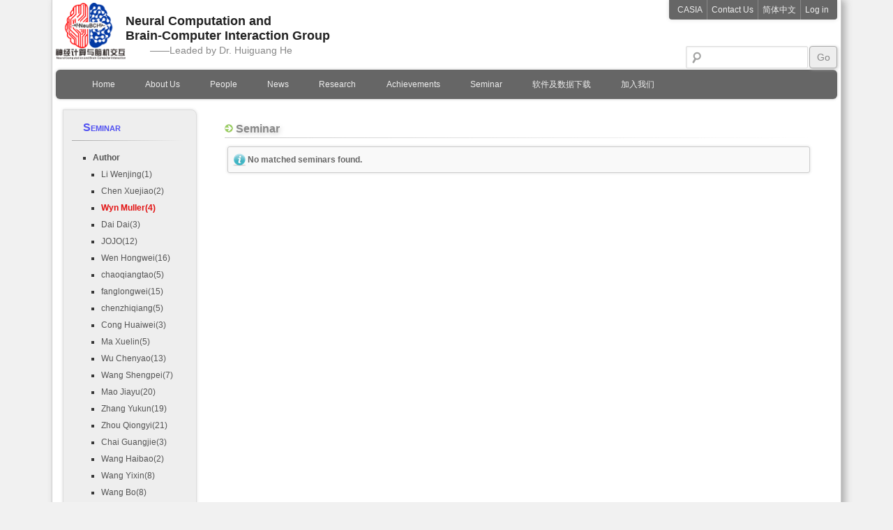

--- FILE ---
content_type: text/html; charset=UTF-8
request_url: http://nica.net.cn/seminar?auth=8&yr=2013
body_size: 2730
content:

<!DOCTYPE html 
PUBLIC "-//W3C//DTD XHTML 1.0 Transitional//EN" 
"http://www.w3.org/TR/xhtml1/DTD/xhtml1-transitional.dtd">
<html dir="ltr" lang="en-US" xmlns="http://www.w3.org/1999/xhtml">
<head>
<meta http-equiv="content-type" content="text/html; charset=UTF-8" />
<meta name="viewport" content="width=device-width" />
<meta name="keywords" content="NICA,Huiguang He,Neural Imaging Computation and Analysis" />
<title>
Seminar | Neural Imaging Computation and Analysis Group (NICA)</title>
<link rel="profile" href="http://gmpg.org/xfn/11" />
<link rel="stylesheet" type="text/css" media="all" href="http://nica.net.cn/site/wp-content/themes/nica/style.css" />
<script type='text/javascript' src='http://nica.net.cn/site/wp-includes/js/jquery/jquery.js?ver=1.7.1'></script>
<link rel='prev' title='课题方向' href='http://nica.net.cn/research' />
<link rel='next' title='新闻中心' href='http://nica.net.cn/news' />
<link rel='canonical' href='http://nica.net.cn/seminar' />
<!--[if lt IE 8]>
<script type="text/javascript">
	jQuery(function() {
		jQuery("#header #s").focus(function() {jQuery("#header #s").css({"width":"240px", "background-color":"#f9f9f9"});});
		jQuery("#header #s").blur(function() {jQuery("#header #s").css({"width":"142px", "background-color":"#fff"});});
	});
</script>
<![endif]-->
<script type="text/javascript">
	jQuery(function() {
		jQuery('input#s').each(function() {
			if(this.value == '') jQuery(this).prev().show();
			jQuery(this).focus(function() {jQuery(this).prev().hide();});
			jQuery(this).blur(function() {if(this.value == '') jQuery(this).prev().show();});
		})
	});
</script>
</head>

<body>

<div id="page">
	<div id="header">
		<div id="logo">
			<h3 style="padding-left: 100px;"> Neural Computation and <br \> Brain-Computer Interaction Group</h3>
			<p>  &mdash;&mdash;Leaded by Dr. Huiguang He</p>
						<img src="http://nica.net.cn/site/wp-content/uploads/others/2020/3582039173256955091.png" title="NICA Group" alt="" style="width: 100px"/>
			<!-- Blame to chuncheng.zhang@ia.ac.cn if something goes wrong -->
			<!-- img src="http://nica.net.cn/site/wp-content/themes/nica/images/logo/nica-logo-2.jpg" title="NICA Group" alt="" /-->
		</div>
		
<div id="topmenu">
	<ul>
		<li><a href="http://www.ia.cas.cn" target="_blank">CASIA</a></li>
		<li><a href="/contact_us">Contact Us</a></li>
		<li><a href="/seminar?auth=8&yr=2013&lang=zh">简体中文</a></li>
					<li class="nosep"><a href="http://nica.net.cn/site/wp-login.php?redirect_to=%2Fseminar%3Fauth%3D8%26yr%3D2013">Log in</a></li>
						
	</ul>
</div> 		<form method="get" id="searchform" action="http://nica.net.cn/">
	<ul>
		<li>
			<label for="s" style="display: none;">Search</label>
			<input type="text" class="field" name="s" id="s"/>
		</li>
		<li>
			<input type="submit" id="searchsubmit" value="Go"/>
		</li>
	</ul>
</form>
		

<div id="navmenu">
	<ul class="nav-menu">
		<li><a href="http://nica.net.cn">Home</a></li><li><a href="http://nica.net.cn/introduction">About Us</a><ul class="nav-sub-menu"><li><a href="http://nica.net.cn/introduction">Introduction</a></li><li><a href="http://nica.net.cn/contact_us">Contact Us</a></li></ul></li><li><a href="http://nica.net.cn/people">People</a><ul class="nav-sub-menu"><li><a href="http://nica.net.cn/people#director">Principle Investigator</a></li><li><a href="http://nica.net.cn/people#staff">Research Staff</a></li><li><a href="http://nica.net.cn/people#student">Graduate Students</a></li><li><a href="http://nica.net.cn/people#alumni">校友</a></li></ul></li><li><a href="http://nica.net.cn/news">News</a><ul class="nav-sub-menu"><li><a href="http://nica.net.cn/news?cat=latest">Latest News</a></li><li><a href="http://nica.net.cn/news?cat=academic">Academic Activities</a></li></ul></li><li><a href="http://nica.net.cn/research">Research</a></li><li><a href="http://nica.net.cn/achievements">Achievements</a><ul class="nav-sub-menu"><li><a href="http://nica.net.cn/achievements?cat=publication">Publications</a></li><li><a href="http://nica.net.cn/achievements?cat=patent">Patents</a></li><li><a href="http://nica.net.cn/achievements?cat=software">Software</a></li></ul></li><li><a href="http://nica.net.cn/seminar">Seminar</a></li><li><a href="http://nica.net.cn/downloads">软件及数据下载</a><ul class="nav-sub-menu"><li><a href="http://nica.net.cn/VisualConnectome">VisualConnectome</a></li></ul></li><li><a href="http://nica.net.cn/message">加入我们</a><ul class="nav-sub-menu"><li><a href="http://nica.net.cn/doctor">硕博招聘</a></li><li><a href="http://nica.net.cn/postdoctor">博士后招聘</a></li></ul></li>	</ul>
</div>

	</div>

	<div id="main">

<div id="sidebar">
	
			<h3><a href="/seminar">Seminar</a></h3>
		<hr />
		<ul>
				
			<li><a href="#" onclick="jQuery('#seminar-author-menu').toggle();return false;"><b>Author</b></a>
				<ul id="seminar-author-menu" style="display:block;">
				<li><a href="/seminar?auth=5&yr=2013">Li Wenjing(1)</a></li><li><a href="/seminar?auth=7&yr=2013">Chen Xuejiao(2)</a></li><li class="current-menu-item"><a href="/seminar?yr=2013">Wyn Muller(4)</a></li><li><a href="/seminar?auth=9&yr=2013">Dai Dai(3)</a></li><li><a href="/seminar?auth=10&yr=2013">JOJO(12)</a></li><li><a href="/seminar?auth=11&yr=2013">Wen Hongwei(16)</a></li><li><a href="/seminar?auth=13&yr=2013">chaoqiangtao(5)</a></li><li><a href="/seminar?auth=14&yr=2013">fanglongwei(15)</a></li><li><a href="/seminar?auth=15&yr=2013">chenzhiqiang(5)</a></li><li><a href="/seminar?auth=17&yr=2013">Cong Huaiwei(3)</a></li><li><a href="/seminar?auth=18&yr=2013">Ma Xuelin(5)</a></li><li><a href="/seminar?auth=19&yr=2013">Wu Chenyao(13)</a></li><li><a href="/seminar?auth=20&yr=2013">Wang Shengpei(7)</a></li><li><a href="/seminar?auth=21&yr=2013">Mao Jiayu(20)</a></li><li><a href="/seminar?auth=22&yr=2013">Zhang Yukun(19)</a></li><li><a href="/seminar?auth=24&yr=2013">Zhou Qiongyi(21)</a></li><li><a href="/seminar?auth=25&yr=2013">Chai Guangjie(3)</a></li><li><a href="/seminar?auth=26&yr=2013">Wang Haibao(2)</a></li><li><a href="/seminar?auth=27&yr=2013">Wang Yixin(8)</a></li><li><a href="/seminar?auth=28&yr=2013">Wang Bo(8)</a></li><li><a href="/seminar?auth=29&yr=2013">Wei Wei(8)</a></li><li><a href="/seminar?auth=30&yr=2013">Li Dan(7)</a></li><li><a href="/seminar?auth=31&yr=2013">Fu Kaicheng(13)</a></li><li><a href="/seminar?auth=32&yr=2013">Huang Zhongyu(14)</a></li><li><a href="/seminar?auth=33&yr=2013">Zhang Xinyi(14)</a></li><li><a href="/seminar?auth=34&yr=2013">Gao Ying(2)</a></li><li><a href="/seminar?auth=35&yr=2013">Wen Bincheng(13)</a></li><li><a href="/seminar?auth=36&yr=2013">Wang Kangning(11)</a></li><li><a href="/seminar?auth=37&yr=2013">Hong Xuezhu(12)</a></li><li><a href="/seminar?auth=38&yr=2013">Du Changde(3)</a></li><li><a href="/seminar?auth=39&yr=2013">Cheng Xinyu(10)</a></li><li><a href="/seminar?auth=40&yr=2013">Zhang Chuncheng(1)</a></li><li><a href="/seminar?auth=42&yr=2013">Li Xujin(4)</a></li><li><a href="/seminar?auth=43&yr=2013">Chen Xiaoyu(4)</a></li><li><a href="/seminar?auth=44&yr=2013">Wang Yu(4)</a></li><li><a href="/seminar?auth=45&yr=2013">Ji Changkai(4)</a></li><li><a href="/seminar?auth=46&yr=2013">Ji Jiahui(2)</a></li><li><a href="/seminar?auth=47&yr=2013">Lu Yizhuo(2)</a></li>				</ul>
			</li>
						<li><a href="javascript:;" onclick="jQuery('#seminar-year-menu').toggle();return false;"><b>Year</b></a>
				<ul id="seminar-year-menu" style="display:block;">
				<li><a href="/seminar?auth=8&yr=2025">2025(15)</a></li><li><a href="/seminar?auth=8&yr=2024">2024(28)</a></li><li><a href="/seminar?auth=8&yr=2023">2023(33)</a></li><li><a href="/seminar?auth=8&yr=2022">2022(73)</a></li><li><a href="/seminar?auth=8&yr=2021">2021(63)</a></li><li><a href="/seminar?auth=8&yr=2020">2020(59)</a></li><li><a href="/seminar?auth=8&yr=2019">2019(16)</a></li><li><a href="/seminar?auth=8&yr=2018">2018(3)</a></li><li><a href="/seminar?auth=8&yr=2017">2017(2)</a></li><li><a href="/seminar?auth=8&yr=2016">2016(9)</a></li><li><a href="/seminar?auth=8&yr=2015">2015(11)</a></li><li><a href="/seminar?auth=8&yr=2014">2014(8)</a></li><li class="current-menu-item"><a href="/seminar?auth=8">2013(4)</a></li><li><a href="/seminar?auth=8&yr=2012">2012(9)</a></li><li><a href="/seminar?auth=8&yr=2011">2011(9)</a></li><li><a href="/seminar?auth=8&yr=2010">2010(2)</a></li><li><a href="/seminar?auth=8&yr=2009">2009(0)</a></li>				</ul>
			</li>
		</ul>
		
	
</div>


	<div id="content" class="page seminar">
		<h3>Seminar</h3>
				<hr />
		<div class="note"><strong>No matched seminars found.</strong></div>	</div>

	</div>
	<div id="footer">
		<div id="site-info" style="text-align:center">
			<p><a href="http://www.miitbeian.gov.cn/">京ICP备14047699号-1</a>@Copyright 2014 <a href="http://nica.org.cn" > NICA Group </a>@<a href="http://www.ia.cas.cn" target="_blank">CASIA</a></p>
		</div>
	</div>
</div>


</body>
</html>



--- FILE ---
content_type: text/css
request_url: http://nica.net.cn/site/wp-content/themes/nica/style.css
body_size: 7956
content:
/*
Theme Name: NICA
Author: Didi@NICA 
Description: For NICA website, created by Didi
Version: 0.96
*/

/*
 * NICA Theme
 * The stylesheet for NICA website
 * Created by Didi
 * Last modified by Didi, 2012/2/17
 */

/* ----------Reset CSS---------- */

html, body, div, span, applet, object, iframe,
h1, h2, h3, h4, h5, h6, p, blockquote, pre,
a, abbr, acronym, address, big, cite, code,
del, dfn, em, font, ins, kbd, q, s, samp,
small, strike, strong, sub, sup, tt, var,
dl, dt, dd, ol, ul, li,
fieldset, form, label, legend,
table, caption, tbody, tfoot, thead, tr, th, td {
	border: 0;
	margin: 0;
	padding: 0;
	vertical-align: baseline;
}
html {
	overflow: auto;
}
body {
	background: #f1f1f1;
	color: #373737;
	font-size: 14px;
	line-height:1.5em;
	font-family: verdana, sans-serif;
	-webkit-text-size-adjust: none;
}
img {
	border: 0;
}
input::-moz-focus-inner { 
	border: 0; 
	padding: 0; 
	margin: 0;
}

/* ----------Global---------- */

#page {
	margin: 0 auto;
	max-width: 1120px;
	min-width: 980px;
	background: #fff;
	padding: 0px 5px;
	border: 1px solid #ccc;
	border-top: 0px;
	-webkit-box-shadow: #aaa 5px 0px 10px;
	-moz-box-shadow: #aaa 5px 0px 10px;
	box-shadow: #aaa 5px 0px 10px;
}
embed, iframe, object {
	max-width: 100%;
}
.alignleft {
	display: inline;
	float: left;
	margin-right: 1.625em;
}
.alignright {
	display: inline;
	float: right;
	margin-left: 1.625em;
}
.aligncenter {
	clear: both;
	display: block;
	margin-left: auto;
	margin-right: auto;
}
h1, h2, h3, h4, h5, h6 {
	clear: both;
}
hr {
	background-color: #ccc;
	border: 0;
	height: 1px;
	margin-bottom: 1em;
}
input {
	font-family: inherit;
}
input[type=text],
input[type=password],
textarea {
	background: #fafafa;
	border: 1px solid #ddd;
	color: #888;
	padding-left: 3px;
	-moz-box-shadow: inset 1px 1px 2px #eee;
	-webkit-box-shadow: inset 1px 1px 2px #eee;
	box-shadow: inset 1px 1px 2px #eee;	
}
a {
	color: #1982d1;
	text-decoration: none;
}
a:hover {
	text-decoration: underline;
}
blockquote {
	padding: 8px 12px;
	border: 1px solid #ccc;
	background: #f9f9f9;
	margin: 18px 40px;
}
blockquote p {
	margin: 6px 0!important;
}

/* ----------Search Form---------- */

#searchform ul {
	list-style: none;
}
#searchform li {
	float: left;
	position: relative;
}
#searchform li label {
	color: #999;
	position: absolute;
	line-height: 34px;
	font-size: 14px;
	left: 29px;
	cursor: text;
}
#searchform #s {
	background: #fff url(images/search.png) no-repeat 5px 6px;
	font-size: 14px;
	line-height: 20px;
	margin: 0px;
	height: 20px;
	padding: 5px 5px 5px 28px;
	-moz-border-radius: 2px;
	-webkit-border-radius: 2px;
	border-radius: 2px;
	
}
#searchsubmit {
	background: #eee;
	border: 1px solid #aaa;
	color: #888;
	font-size: 14px;
	width: 40px;
	height: 32px;
	+margin-top: 1px ;
	margin-left: 2px;
	text-align: center;
	cursor: pointer;
	-moz-border-radius: 4px;
	-webkit-border-radius: 4px;
	border-radius: 4px;
	-webkit-box-shadow: #ccc 1px 1px 4px;
	-moz-box-shadow: #ccc 1px 1px 4px;
	box-shadow: #ccc 1px 1px 4px;
}
#searchsubmit:hover {
	background: #1982d1;
	border-color: #0861a5;
	color: #bfddf3;
}

/* ----------Header---------- */

#header {
	position: relative;
	z-index: 99;
}
#header #logo {
	min-height: 100px;
	margin: 0;
}
#header #logo h3 {
	font-size: 18px;
	color: #222;
	padding-top: 20px;
	padding-left: 25px;
	line-height: 1.2em;
}
#header #logo p {
	font-size: 14px;
	padding-left: 135px;
	color: #888;
	line-height: 1.5em;
}
#header #logo img {
	padding: 5px 0;
	+padding-bottom: 2px;
	margin-top: -84px;
}
#header #searchform {
	position:absolute;
	text-align: left;
	bottom: 2px;
	right: 0%;
	z-index: 99;
}
#header #s {
	width: 140px;
}
#header #s:focus {
	background-color: #f9f9f9;
	width: 240px;
}

/* ----------Top Menu---------- */

#topmenu {
	background: #666;
	-moz-border-radius: 0px 0px 4px 4px;
	-webkit-border-radius: 0px 0px 4px 4px;
	border-radius: 0px 0px 4px 4px;
	-webkit-box-shadow: #aaa 2px 2px 2px;
	-moz-box-shadow: #aaa 2px 2px 2px;
	box-shadow: #ddd 0px 0px 6px;
	display: block;
	top: 0%;
	position: absolute;
	z-index: 999;
	right: 0%;
}
#topmenu ul {	
	list-style: none;
	font-size: 12px;
	margin: 0em 0.5em;
}
#topmenu li {
	float: left;
	border-right:1px solid #888;
}
#topmenu a {
	color: #eee;
	display: block;
	line-height: 2.4em;
	overflow: hidden;
	padding: 0 0.5em;
}
#topmenu li:hover > a {
	text-decoration: none;
	color: #666;
	background: #f9f9f9;
}
#topmenu .avatar-16 {
	display: block;
	float: left;
	border: 1px solid #999;
	margin: 5px 4px 0px 0px;
}
#header #topmenu .user-info-menu-item {
	position: relative;
	float: left;
	overflow:hidden;
	padding-right: 10px;
	background: url(images/bg_down.png) no-repeat 100% 50%;
}
#topmenu .nosep {
	border-right: 0px;
}
#topmenu .user-info-box{
	border: 1px solid #ccc;
	-webkit-box-shadow: #aaa 2px 2px 2px;
	-moz-box-shadow: #aaa 2px 2px 2px;
	box-shadow: #aaa 2px 2px 2px;
	display: none;
	position: absolute;
	background: #f9f9f9;
	min-width: 99%;
	top: 28px;
	right: 0%;
}
#topmenu li:hover > .user-info-box {
	display: block;
}
#topmenu .user-info-box a {
	color: #444;
	padding: 0;
}
#topmenu .user-info-box-profile {
	float: left;
	padding: 15px;
}
#topmenu .user-info-box-profile span {
	display: block;
	line-height: 1.5em; 
	text-align: center;
}
#topmenu .profile-display-name {
	margin-top: 0.5em;
}
#topmenu .profile-username{
	margin-bottom: -0.5em;
	font-size: 10px;
	color: #999;
}
#topmenu .user-info-box-profile .avatar-64 {
	border: 1px solid #999;
}
#topmenu .user-info-box-menu {
	overflow: hidden;
	padding: 1.4em 1em;
	margin: 0;
	border-left: 1px solid #d8d8d8;
}
#topmenu .user-info-box ul li {
	border-width: 0px;
	min-width: 100%;
	white-space: nowrap;
}
#topmenu .user-info-box ul li a{
	color: #1982d1; 
	padding: 0.5em;
}

#topmenu .user-info-box ul li:hover,
#topmenu .user-info-box ul li:hover > a {
	background: #e8f1f8;
}

/* ----------Navigation Menu---------- */

#navmenu {
	background: #666;
	-moz-border-radius: 6px;
	-webkit-border-radius: 6px;
	border-radius: 6px;
	-webkit-box-shadow: #ccc 0px 0px 4px;
	-moz-box-shadow: #ccc 0px 0px 4px;
	box-shadow: #ccc 0px 0px 4px;
	clear: both;
	float: left;
	width: 100%;
}
#navmenu ul {
	list-style: none;
	margin: 0;
	padding-left: 30px;
}
#navmenu li {
	line-height: 1.5em;
	font-size: 12px;
	float: left;
	position: relative;
}
#navmenu a {
	vertical-align: -10px;
	color: #eee;
	display: block;
	padding: 1em 1.8em;
	text-decoration: none;
}
#navmenu ul ul {
	-moz-box-shadow: 2px 2px 2px #aaa;
	-webkit-box-shadow: 2px 2px 2px #aaa;
	box-shadow: 2px 2px 2px #aaa;
	display: none;
	margin: 0;
	padding: 0;
	position: absolute;
	z-index: 999;
	top: 3.5em;
	left: 0;
	min-width: 160px;
	border: 1px solid #ccc;
	background: #f9f9f9;
}
#navmenu ul ul li{
	border-bottom: 1px dotted #ddd;
	padding: 0;
	width: 100%;
	+min-width: 180px;
	white-space: nowrap;
}

#navmenu ul ul a {
	color: #444;
	padding: 0.8em 1.5em 0.8em 1.5em;
}
#navmenu li:hover > a {
	color: #373737;
}
#navmenu li:hover {
	background: #e9e9e9;
}
#navmenu ul li:hover > ul {
	display: block;
}
#navmenu .current-navmenu-item > a {
	color: white;
	font-weight: bold;
}
#navmenu .nav-sub-menu .current-navmenu-item > a {
	color: #444;
	font-weight: normal;
}

/* ----------Page Navigation---------- */

#pagenav {
	overflow: hidden;
}
#pagenav a.page-numbers,
a.page-nav-link {
	display: block;
	float: left;
	height: 24px;
	padding-left: 6px;
	margin-right: 2px;
	background: url(images/bg_pager.gif) no-repeat 0px 0px;
}
#pagenav a.page-numbers span,
a.page-nav-link span {
	display: block;
	color: #888;
	font-size: 12px;
	height: 24px;
	padding-right: 8px;
	background: url(images/bg_pager.gif) no-repeat 100% 0px;
}
#pagenav a.page-numbers:hover,
a.page-nav-link:hover {
	background-position: 0% -24px;
	text-decoration: none;
}
#pagenav a.page-numbers:hover > span,
a.page-nav-link:hover > span {
	color: #eee;
	background-position: 100% -24px;
	cursor: pointer;
}
#pagenav a.page-numbers.next {
	padding-left: 10px;
}
#pagenav a.page-numbers.prev {
	padding-left: 8px;
}
#pagenav a.page-numbers.next span {
	padding-right: 10px;
}
#pagenav a.page-numbers.prev span {
	padding-right: 12px;
}
#pagenav span.page-numbers.current {
	display: block;
	float: left;
	height: 24px;
	padding-left: 6px;
	margin-right: 2px;
	background: url(images/bg_pager.gif) no-repeat 0 -24px;
}
#pagenav span.page-numbers.current span{
	color: #fff;
	display: block;
	height: 24px;
	padding-right: 8px;
	background: url(images/bg_pager.gif) no-repeat 100% -24px;
}
#pagenav span.page-numbers.dots {
	display: block;
	float: left;
	height: 24px;
	font-size: 14px;
	line-height: 1.8em;
	padding: 0 6px 0 2px;
}
#pagenav span.disp {
	color: #888;
	display: block;
	float: left;
	line-height: 20px;
	border: 1px solid #ccc;
	background: #f9f9f9;
	padding: 0 4px;
	margin: 0 4px;
	font-size: 12px;
}
#pagenav form {
	float: left;
	margin: 0 4px;
}
#pagenav form input[type=text] {
	height: 16px;
	padding: 2px;
	width: 24px;
	font-size: 12px;
	float: left;
}
#pagenav form input[type=submit] {
	float:left;
	background: #eee;
	border: 1px solid #aaa;
	color: #888;
	font-size: 12px;
	padding: 0 8px;
	+padding: 0 4px;
	height: 22px;
	margin-left: 4px;
	cursor: pointer;
	-moz-border-radius: 3px;
	-webkit-border-radius: 3px;
	border-radius: 3px;
}
#pagenav form input[type=submit]:hover {
	background: #1982d1;
	border-color: #0861a5;
	color: #bfddf3;
}

/* ----------Main---------- */

#main {
	clear: both;
	margin: 0;
	padding: 15px 5px;
	overflow: hidden;
	position: relative;
	z-index: 0;
}

/* ----------Home---------- */
#homepage div div.title {
	background: url(images/bg_col_title.png) no-repeat 0 0px;
	padding-left: 18px;
	height: 30px;
	
}
#homepage div div.title a{
	font-size: 14px;
	line-height: 30px;
	text-decoration: none;
	color: #666;
	font-weight: bold;
}
#homepage div > p {
	display: block;
	font-size: 12px;
	line-height: 24px;
	padding-top: 6px;
	margin: 0px 10px;
	border-bottom: 1px dotted #ccc;
	color: #666;
	white-space: nowrap;
	overflow: hidden;
	text-overflow: ellipsis;
}
#homepage div.announcement {
	border: 1px solid #ccc;
	border-top: 0px;
	background: #f9f9f9;
	border-radius: 0px 0 3px 3px;
	margin: -15px 0 15px 0;
	position: relative;
}
#homepage div.announcement div.items {
	height: 30px;
	overflow: hidden;
}
#homepage div.announcement div.items div {
	height: 30px;
	padding: 0px 10px 0 40px;
	line-height: 30px;
	font-size: 12px;
	background: url(images/bg_notice.png) no-repeat 6px 1px;
}
#homepage div.announcement div.items div span.title {
	float: left;
	max-width: 90%;
	overflow: hidden;
	white-space: nowrap;
	text-overflow: ellipsis;
}
#homepage div.announcement div.items div span.date {
	float: right;
}
#homepage div.announcement div.panel {
	border-top: 1px dotted #ccc;
	overflow: hidden;
	margin: 0 6px;
	padding-right: 4px;
	height: 22px;
}
#homepage div.announcement div.panel span {
	color: #666;
	font-size: 12px;
	float: right;
}
#homepage div.announcement div.more {
	overflow: hidden;
	position: absolute;
	right: 0px;
	bottom: -16px;
	background: url(images/moreless.png) no-repeat 0 0;
	width: 50px;
	height: 15px;
	cursor: pointer;
}
#homepage div.news-list {
	border: 1px solid #ccc;
	overflow: hidden;
	height: 255px;
	position: relative;
}
#homepage div.news-list div.title {
	margin-right: 380px;
}
#homepage div.news-list ul {
	list-style: none;
	margin-right: 380px;
	clear: both;
	display: block;
	padding: 5px 0 10px 10px;
}
#homepage div.news-list li a {
	background: url(images/bg_list.gif) no-repeat 2px 14px;
	text-decoration: none;
	font-size: 12px;
	line-height: 32px;
	border-bottom: 1px dotted #ccc;
	display: block;
	padding: 2px 10px 0 16px;
	overflow: hidden;
	+margin-bottom: -3px;
}
#homepage div.news-list li.hover a {
	background-color: #e8f1f8;
}
#homepage div.news-list li span.title {
	float: left;
	max-width: 82%;
	overflow: hidden;
	white-space: nowrap;
	text-overflow: ellipsis;
	+cursor: pointer;
}
#homepage div.news-list li span.date {
	float: right;
	+cursor: pointer;
}
#homepage div.news-list li span.thumbnail {
	width: 374px;
	height: 249px;
	overflow: hidden;
	border: 3px solid #e8f1f8;
	position: absolute;
	right: 0%;
	top: 0%;
	text-align: center;
	background: #e8f1f8;
	display: none;
	+cursor: pointer;
}
#homepage div.news-list li span.thumbnail img {
	width: 374px;
	height: 249px;
}
#homepage div.research-list,
#homepage div.achievement-list,
#homepage div.seminar-list,
#homepage div.link-list {
	border: 1px solid #ccc;
	margin-top: 12px;
	overflow: hidden;
	height: 220px;
}
#homepage div.research-list {
	width: 49.5%;
	float: left;
}
#homepage div.achievement-list {
	width: 49.5%;
	float: right;
}
#homepage div.seminar-list {
	width: 74.5%;
	float: left;
}
#homepage div.link-list {
	width: 24.5%;
	float: right;
}
#homepage div.research-list ul,
#homepage div.achievement-list ul,
#homepage div.seminar-list ul,
#homepage div.link-list ul {
	list-style: none;
	padding: 5px 10px 10px 10px;
}
#homepage div.research-list li,
#homepage div.achievements-list li,
#homepage div.seminar-list li,
#homepage div.link-list li {
	border-bottom: 1px dotted #ccc;
	line-height: 26px;
	font-size: 12px;
	overflow: hidden;
}
#homepage div.research-list li a,
#homepage div.achievements-list li a,
#homepage div.seminar-list li a {
	float: left;
	background: url(images/bg_list.gif) no-repeat 2px 11px;
	white-space: nowrap;
	text-overflow: ellipsis;
	padding: 2px 0 0 16px;
	overflow: hidden;
}
#homepage div.seminar-list li a {
	max-width: 85%;
}
#homepage div.seminar-list li span.date {
	float: right;
	padding-top: 2px;
}
#homepage div.link-list li a {
	width: 100%;
	float: left;
	white-space: nowrap;
	text-overflow: ellipsis;
	padding: 2px 0 0 2px;
	overflow: hidden;
}

/* ----------Sidebar---------- */

#sidebar {
	background: #eee;
	-moz-border-radius: 0px 8px;
	-webkit-border-radius: 0px 8px;
	border-radius: 0px 8px;
	-webkit-box-shadow: #ddd 0px 0px 4px;
	-moz-box-shadow: #ddd 0px 0px 4px;
	box-shadow: #ddd 0px 0px 4px;
	min-width: 160px;
	float: left;
	padding: 1em 1.5em 1em 1em;
	margin-left: 5px;
	font-size: 12px;
	border: 1px solid #ddd;
}
#sidebar p {
	padding-left: 1.5em;
	display: block;
	width: 140px;
}
#sidebar ul {
	padding-left: 2.5em;
	list-style: square;
}
#sidebar h3 a{
	color: #5151f1;
	padding-left: 1em;
	font-size: 16px;
	line-height: 1.6em;
	font-variant: small-caps;
}
#sidebar hr {
	+margin: 0px;
	+width: 160px;
	background: #bbb;
	color: #bbb;
	background: -moz-linear-gradient(left, #aaa, #eee);
	background: -o-linear-gradient(left, #aaa, #eee);
	background: -webkit-gradient(linear, 0% 0%, 100% 100%, from(#aaa), to(#eee));
	background: -webkit-linear-gradient(left, #aaa, #eee);
}
#sidebar a{
	color: #555;
	line-height: 2em;
}
#sidebar a:hover {
	color: #e21111;
	text-decoration: none;
}
#sidebar .current-menu-item > a {
	color: #e21111;
	font-weight: bold;
}
#sidebar li {
	list-style: square;
}
#sidebar ul ul{
	padding-left: 1em;
}

.error,
.note {
	line-height: 36px;
	font-size: 12px;
	color: #666;
	padding-left: 28px;
	margin:6px 4px 12px 4px;
	-moz-border-radius: 3px;
	-webkit-border-radius: 3px;
	border-radius: 3px;
	-webkit-box-shadow: #ddd 1px 1px 2px;
	-moz-box-shadow: #ddd 1px 1px 2px;
	box-shadow: #ddd 0px 0px 4px;
}
.error {
	background: #ffebe8 url(images/bg_error.png) no-repeat 6px 8px;
	border: 1px solid #c00;
}
.note {
	background: #f9f9f9 url(images/bg_note.png) no-repeat 6px 8px;
	border: 1px solid #ccc;
}

/* ----------Content---------- */

#content {
	padding: 15px 30px 20px 40px;
	overflow: hidden;
	font-size: 12px;
}
#content p {
	line-height: 2em;
	font-size: 12px;
}
#content h3 {
	background: url(images/bg_h3.gif) no-repeat 0% 50%;
	padding-left: 1em;
	color: #888;
	float: left;
	font-size: 16px;
	line-height: 1.6em;
	text-shadow: 2px 2px 6px #ccc
}
#content h4 {
	font-size: 14px;
}
#content hr {
	clear: both;
	margin-top: 4px;
	margin-bottom: 12px;
	+margin: -7px 0px 0px 0px;
	background: #ddd;
	color: #ddd;
	background: -moz-linear-gradient(left, #ccc, #fff);
	background: -o-linear-gradient(left, #ccc, #fff);
	background: -webkit-gradient(linear, 0% 0%, 100% 100%, from(#ccc), to(#fff));
	background: -webkit-linear-gradient(left, #ccc, #fff);
	background: linear-gradient(left, #ccc, #fff);
	background: -ms-linear-gradient(left, #ccc, #fff);
}
#content #postmeta {
	font-size: 12px;
	color: #888;
}
#content #postmeta a {
	color: #1982D1;
}
#content #postmeta a:hover {
	color: #e21111;
}
#content.page .more-posts-link, 
#content.page .add-post-link, 
#content.page .post-edit-link {
	background: #eee;
	color: #666;
	float: right;
	font-size: 12px;
	line-height: 1em;
	padding: 7px 6px;
	vertical-align: 0;
	margin: -2px 3px 4px 3px;
	width: 32px;
	text-align: center;
	border: 1px solid #ccc;
	-moz-border-radius: 3px;
	-webkit-border-radius: 3px;
	border-radius: 3px;
	-webkit-box-shadow: #ddd 1px 1px 4px;
	-moz-box-shadow: #ddd 1px 1px 4px;
	box-shadow: #ddd 1px 1px 4px;
}
#content.page .more-posts-link:hover, 
#content.page .add-post-link:hover, 
#content.page .post-edit-link:hover {
	color: #eee;
	background-color: #666;
	text-decoration: none;
}
#content.post div.title {
	font-size: 16px;
	font-weight: bold;
	line-height: 2em;
}
#content.post div.entry {
	margin: 1em 4px;
	min-height: 120px;
}
#content.post div.entry p {
	margin: 8px 0;
}
#content.post div.entry ul,
#content.post div.entry ol {
	padding-left: 20px;
}
#content.post div.entry li {
	margin: 8px 0;
}

/* ----------Default Post---------- */

#content.post.default div.title {
	border-bottom: 1px dotted #ccc;
}
#content.post.default #postmeta {
	border: 1px solid #ddd;
	text-align: right;
	margin-top: 15px;
	padding: 2px 8px;
}

/* ----------People Page---------- */
#content.page.people  > div {
	margin-bottom: 24px;
}
#content.page.people table {
	width: 99%;
	border: 2px solid #ddd;
	border-collapse: separate;
	margin: 8px 0.5%;
	background: #fff;
	-moz-border-radius: 3px;
	-webkit-border-radius: 3px;
	border-radius: 3px;
}
#content.page.people td {
	vertical-align: top;
	border-width: 0px;
	height: 180px;
}
#content.page.people .people-image {
	width: 150px;
	padding: 5px;
	vertical-align: middle;
}
#content.page.people .people-image img {
 	width: 100%;
 	+width: 150px;
 }
#content.page.people .people-info {
	border-left: 1px dotted #ccc;
	padding: 1em;
}
#content.page.people .people-info a {
	color: #5161f1
}
#content.page.people .people-info a:hover {
	color: #E21111;
	text-decoration: none;
}
#content.page.people .people-info ul {
	list-style: none;
}
#content.page.people .people-info hr {
	margin: 0 0 4px 0;
	+margin: -7px 0 0 0;
	text-align: left;
	width: 80%;
}
#content.page.people .people-info h4 {
	font-size: 14px;
	font-weight: bold;
	line-height: 2em;
}
#content.page.people .people-info li {
	font-size: 12px;
	line-height: 2em;
}
#content.page.people .people-info li.subtitle {
	font-size: 12px;
	font-weight: bold;
	line-height: 2em;
	text-decoration: underline;
}
#content.page.people table:hover {
	border-color: #bbb;
	background: #f9f9f9;
	-webkit-box-shadow: #aaa 0px 0px 6px;
	-moz-box-shadow: #aaa 0px 0px 6px;
	box-shadow: #aaa 0px 0px 6px;
}

/* ----------People Post---------- */

#content.post.people div {
	margin-bottom: 1em;
}
#content.post.people table.info td {
	vertical-align: top;
}
#content.post.people table.info img {
	width: 240px;
}
#content.post.people table.info ul {
	list-style: none;
	padding-left: 20px;
}
#content.post.people table.info li {
	line-height: 2em;
	font-size: 12px;
	padding-left: 6px;
}
#content.post.people table.info li.title {
	padding: 0;
	font-size: 14px;
	font-weight: bold;
	text-decoration: underline;
}
#content.post.people table.info li.subtitle {
	padding: 0;
	font-size: 12px;
	line-height: 2em;
	font-weight: bold;
	text-decoration: underline;
}
#content.post.people div p{
	padding-left: 6px;
}
#content.post.people #postmeta {
	border: 1px solid #ddd;
	text-align: right;
	margin-top: 15px;
	padding: 2px 8px;
}

/* ----------News Page---------- */

#content.page.news ul {
	list-style: none;
	margin: 0px 2px 20px 2px;
	border: 1px solid #ccc;
	padding: 5px 10px 10px 10px;
	border-radius: 4px;
	background-color: #f9f9f9;
	-webkit-box-shadow: #ccc 0px 0px 6px;
	-moz-box-shadow: #ccc 0px 0px 6px;
	box-shadow: #ccc 0px 0px 6px;
}
#content.page.news li {
	overflow: hidden;
	line-height: 2em;
	padding: 0.5em 0.5em 0em 0.2em;
	border-bottom: 1px dotted #ccc;
	font-size: 12px;
}
#content.page.news li a.item {
	background: url(images/bg_list.gif) no-repeat 0px 60%;
	padding-left: 1.2em;
	overflow: hidden;
	float: left;
	max-width: 84%;
	white-space: nowrap;
	text-overflow: ellipsis;
}
#content.page.news li span {
	float: right;
}
#content.page.news #pagenav {
	margin-top: -10px;
	float: right;
}

/* ----------News Post---------- */

#content.post.news #postmeta {
	border-bottom: 1px dotted #ccc;
	padding-bottom: 6px;
	padding-left: 2px;
}

/* ----------Research and Achievements Page---------- */
#content.page.research #intro, 
#content.page.achievements #intro {
	margin-bottom: 15px;
}
#content.page.research ul, 
#content.page.achievements ul {
	list-style: none;
	margin: 0px 2px 20px 2px;
	border: 1px solid #ccc;
	padding: 5px 10px 10px 10px;
	border-radius: 4px;
	background-color: #f9f9f9;
	-webkit-box-shadow: #ccc 0px 0px 6px;
	-moz-box-shadow: #ccc 0px 0px 6px;
	box-shadow: #ccc 0px 0px 6px;
}
#content.page.research ul li, 
#content.page.achievements ul li {
	overflow: hidden;
	line-height: 2em;
	padding: 0.5em 0.5em 0em 0.2em;
	border-bottom: 1px dotted #ccc;
	font-size: 12px;
}
#content.page.research ul li a.item, 
#content.page.achievements ul li a.item {
	background: url(images/bg_list.gif) no-repeat 0px 60%;
	padding-left: 1.2em;
	overflow: hidden;
	white-space: nowrap;
}
#content.page.research #pagenav {
	margin-top: -10px;
	float: right;
}

/* ----------Seminar Page---------- */

#content.page.seminar ul.list {
	list-style: none;
	padding: 10px 20px;
	border: 2px solid #ddd;
	margin: 10px 5px;
	-moz-border-radius: 3px;
	-webkit-border-radius: 3px;
	border-radius: 3px;
}
#content.page.seminar ul.list:hover {
	background: #f9f9f9;
	border-color: #bbb;
	background: #f9f9f9;
	-webkit-box-shadow: #aaa 0px 0px 6px;
	-moz-box-shadow: #aaa 0px 0px 6px;
	box-shadow: #aaa 0px 0px 6px;
}
#content.page.seminar ul.list a {
	color: #3151f1
}
#content.page.seminar ul.list a:hover {
	color: #E21111;
	text-decoration: none;
}
#content.page.seminar ul.list .topic {
	font-size: 14px;
	line-height: 2em;
	border-bottom: 1px dotted #ccc;
	margin-bottom: 8px;
}
#content.page.seminar ul.list li {
	font-size: 12px;
	margin: 2px 0;
}
#content.page.seminar ul.list li span {
	font-weight: bold;
}
#content.page.seminar #pagenav {
	float: right;
}

/* ----------Seminar Post---------- */

#content.post.seminar a {
	color: #3151f1
}
#content.post.seminar a:hover {
	color: #E21111;
	text-decoration: none;
}
#content.post.seminar div.topic {
	font-size: 16px;
	font-weight: bold;
	border-bottom: 1px dotted #ccc;
	margin-bottom: 0.6em;
	padding-left: 0em;
	padding-bottom: 0.3em;
}
#content.post.seminar div.meta ul{
	list-style: none;
	font-size: 12px;
	line-height: 2em;
	padding-left: 0.8em;
}
#content.post.seminar div.meta ul span {
	font-weight: bold;
}
#content.post.seminar div.meta, div.abstract, div.reference, div.preview, div.download {
	padding-bottom: 12px;
	border-bottom: 1px dotted #ccc;
}
#content.post.seminar div.abstract .label, div.reference .label, div.preview .label, div.download .label {
	font-size: 14px;
	font-weight: bold;
	line-height: 2.4em;
	padding-left: 2px;
	text-decoration: underline;
}
#content.post.seminar div.preview {
	position: relative;
}
#content.post.seminar div.download {
	padding-bottom: 0;
	border-width: 0;
}
#content.post.seminar div.abstract p, div.reference p, div.download p{
	padding-left: 0.8em;
}
#content.post.seminar div.preview .tips {
	margin-left: 5px;
	font-size: 10px;
	background: #eee;
	line-height: 2em;
	padding: 1px 4px;
	cursor: pointer;
	vertical-align: 1px;
	-moz-border-radius: 2px;
	-webkit-border-radius: 2px;
	border-radius: 2px;
}
#content.post.seminar div.preview #preview-tips {
	position: absolute;
	width: 350px;
	top: 30px;
	left: 10px;
	border: 1px solid #ccc;
	background-color: #eee;
	font-size: 12px;
	line-height: 1.5em;
	padding: 6px 10px;
	z-index: 999;
	-moz-border-radius: 5px;
	-webkit-border-radius: 5px;
	border-radius: 5px;
	-webkit-box-shadow: #aaa 2px 2px 6px;
	-moz-box-shadow: #aaa 2px 2px 6px;
	box-shadow: #aaa 2px 2px 6px;
}
#content.post.seminar div.preview .togg-viewer {
	position: absolute;
	right: 6px;
	top: 14px;
	+margin-top: -10px;
	width: 11px;
	height: 11px;
	background: url(images/expand.png) no-repeat 0px 0px;
	cursor: pointer;
	opacity: 0.4;
}
#content.post.seminar div.preview .togg-viewer:hover {
	opacity: 0.8;
}
#content.post.seminar div.preview #gviewer {
	display: none;
	margin: 0 auto;
	margin-top: 10px;
	padding-bottom: 12px;
	resize: vertical;
	overflow: auto;
	background-color: #ebebeb;
	width: 99%;
	text-align: center;
}
#content.post.seminar div.preview #gviewer iframe {
	width: 100%;
	height: 100%;
	min-height: 630px;
}
#content.post.seminar div.download ul {
	list-style: square;
	margin-left: 2em;
	font-size: 12px;
}
#content.post.seminar #postmeta {
	border: 1px solid #ddd;
	text-align: right;
	margin-top: 15px;
	padding: 2px 8px;
}

/* ----------Announcement Page---------- */

#content.page.announcement ul {
	list-style: none;
	margin: 0px 2px 20px 2px;
	border: 1px solid #ccc;
	padding: 5px 10px 10px 10px;
	border-radius: 4px;
	background-color: #f9f9f9;
	-webkit-box-shadow: #ccc 0px 0px 6px;
	-moz-box-shadow: #ccc 0px 0px 6px;
	box-shadow: #ccc 0px 0px 6px;
}
#content.page.announcement li {
	overflow: hidden;
	line-height: 2em;
	padding: 0.5em 0.5em 0em 0.2em;
	border-bottom: 1px dotted #ccc;
	font-size: 12px;
}
#content.page.announcement li a.item {
	background: url(images/bg_list.gif) no-repeat 0px 60%;
	padding-left: 1.2em;
	overflow: hidden;
	float: left;
	max-width: 84%;
	white-space: nowrap;
	text-overflow: ellipsis;
}
#content.page.announcement li span {
	float: right;
}
#content.page.announcement #pagenav {
	margin-top: -10px;
	float: right;
}

/* Images */
img[class*="align"],
img[class*="wp-image-"],
img[class*="attachment-"] {
	height: auto; /* Make sure images with WordPress-added height and width attributes are scaled correctly */
}
img.size-full,
img.size-large {
	max-width: 97.5%;
	width: auto; /* Prevent stretching of full-size and large-size images with height and width attributes in IE8 */
	height: auto; /* Make sure images with WordPress-added height and width attributes are scaled correctly */
}
#content img.wp-smiley {
	border: none;
	margin-bottom: 0;
	margin-top: 0;
	padding: 0;
}
img.alignleft,
img.alignright,
img.aligncenter {
	margin-bottom: 2em;
}
p img {
	margin-top: 0.4em;
}
.wp-caption {
	background: #eee;
	margin-top: 0.5em;
	margin-bottom: 1em;
	max-width: 96%;
	padding: 6px 0 0 0;
}
.wp-caption img {
	display: block;
	margin: 0 auto;
	max-width: 98%;
}
.wp-caption .wp-caption-text {
 	margin: 0 !important;
	padding: 2px 0 4px 0;
	font-size: 12px;
	font-weight: bold;
	text-align: center;
	position: relative;
}

img#wpstats {
	display: block;
	margin: 0 auto 1.625em;
}

/* Image borders */

.wp-caption img {
	border: 1px solid #eee;
}
.wp-caption a:focus img,
.wp-caption a:active img,
.wp-caption a:hover img {
	background: #fff;
	border-color: #ddd;
}

/* ----------Forum---------- */

#notices.page {
	border: 1px solid #ccc;
	outline: 1px solid #eee;
	margin-bottom: 20px;
}
#notices.page div.notices-header {
	background: #eee;
	overflow: hidden;
	position: relative;
}
#notices.page div.notices-header h3 {
	float: left;
	line-height: 32px;
	font-size: 14px;
	padding: 0 16px;
	color: #666;
}
#notices.page div.notices-header .togg-notices {
	position: absolute;
	right: 12px;
	top: 10px;
	width: 11px;
	height: 11px;
	background: url(images/expand.png) no-repeat 0px 0px;
	cursor: pointer;
	opacity: 0.4;
}
#notices.page div.notices-header .togg-notices:hover {
	opacity: 0.8;
}
#notices.page div.notices-body {
	
}
#notices.page div.notices-body ul {
	list-style: none;
	+margin-bottom: -3px;
	padding: 0;
}
#notices.page div.notices-body li {
	overflow: hidden;
	font-size: 12px;
	line-height: 32px;
	color: #666;
	padding: 0 12px 0 16px;
	border-bottom: 1px dotted #ccc;
}
#notices.page div.notices-body li a {
	float: left;
	max-width: 90%;
	overflow: hidden;
	white-space: nowrap;
	text-overflow: ellipsis;
}
#notices.page div.notices-body li span {
	float: right;
}
#notices.page div.notices-body .notices-footer {
	background: #eee;
	clear: both;
	font-size: 12px;
	height: 26px;
	line-height: 26px;
}
#notices.page div.notices-body .notices-footer span {
	float: right;
	padding: 0 12px;
}
#notices.page div.notices-body .no-notices {
	font-size: 12px;
	color: #888;
	line-height: 32px;
	padding: 0 18px;
}
#forum.page div.forum-nav {
	margin: 6px 0;
	overflow: hidden;
}
#forum.page div.forum-nav #pagenav{
	float: left;
	margin: 1px 0;
}
#forum.page div.forum-nav a.add-post-link {
	background: #eee;
	color: #666;
	float: right;
	font-size: 12px;
	width: 80px;
	line-height: 1em;
	padding: 7px 5px;
	vertical-align: 0;
	text-align: center;
	border: 1px solid #ccc;
	-moz-border-radius: 3px;
	-webkit-border-radius: 3px;
	border-radius: 3px;
	-webkit-box-shadow: #ddd 1px 1px 4px;
	-moz-box-shadow: #ddd 1px 1px 4px;
	box-shadow: #ddd 1px 1px 4px;
}
#forum.page div.forum-nav a.add-post-link:hover {
	color: #eee;
	background-color: #666;
	text-decoration: none;
}
#forum.page div.forum-body {
	outline: 1px solid #eee;
}
#forum.page div.forum-header {
	background: #666;
	overflow: hidden;
	border-bottom: 1px dotted #888;
}
#forum.page div.forum-header h3 {
	float: left;
	line-height: 34px;
	font-size: 16px;
	padding: 2px 8px 0 16px;
	color: #eee;
}
#forum.page div.forum-header a {
	float: left;
	color: #666;
	font-size: 12px;
	background: #eee;
	line-height: 1em;
	padding: 3px 5px;
	margin-top: 9px;
	text-align: center;
	text-decoration: none;
	border: 1px solid #eee;
	-moz-border-radius: 3px;
	-webkit-border-radius: 3px;
	border-radius: 3px;
}
#forum.page div.forum-category {
	
}
#forum.page div.forum-category ul {
	list-style: none;
	overflow: hidden;
	background: #666 ;
	padding: 8px 12px;
}
#forum.page div.forum-category ul li {
	float: left;
	line-height: 16px;
	font-size: 12px;
	padding: 0;
	color: #ccc;
}
#forum.page div.forum-category ul li a {
	padding: 0 8px;
	color: #eee;
}
#forum.page div.forum-content table {
	width: 100%;
	border-collapse: collapse;
	border-spacing: 0;
	border: 1px solid #ccc;
}
#forum.page div.forum-content a {
	color: #444;
}
#forum.page div.forum-content table tr.even > td {
	background: #f9f9f9; 
}
#forum.page div.forum-content table tr:hover > td {
	background: #eee; 
}
#forum.page div.forum-content table th {
	background: #eee;
	color: #666;
	border-bottom: 1px solid #ccc;
	padding: 5px 0 5px 8px;
	font-size: 12px;
	font-weight: normal;
	text-align: left;
}
#forum.page div.forum-content table td {
	border-top: 1px dotted #ccc;
	border-bottom: 1px dotted #ccc;
	line-height: 18px;
	height: 35px;
	padding: 6px;
	vertical-align:middle;
	word-break:break-all;
	overflow: hidden;
}
#forum.page div.forum-content table td span.no-thread {
	font-size: 12px;
	display: block;
	line-height: 24px;
	color: #666;
	background: url(images/bg_note.png) no-repeat 12px 2px;
	padding-left: 36px;
} 
#forum.page div.forum-content table .topic {
	font-size: 12px;
	padding-left: 18px;
}
#forum.page div.forum-content table tr td.topic {
	background-image: url(images/page_text.png);
	background-position: 13px 14px;
	background-repeat: no-repeat;
	padding-left: 44px;
}
#forum.page div.forum-content table tr td.topic img {
	margin-left: 6px;
	vertical-align: middle;
}
#forum.page div.forum-content table tr.sticky td.topic {
	background-image: url(images/arrow_up.png);
	background-position: 12px 14px;
	background-repeat: no-repeat;
}
#forum.page div.forum-content table .topic .post-cat{
	color: #666;
	margin-right: 6px;
}
#forum.page div.forum-content table .author {
	width: 90px;
	font-size: 12px;
}
#forum.page div.forum-content table .author p {
	font-size: 11px;
	color: #888;
}
#forum.page div.forum-content table .stats {
	width: 60px;
	font-size: 12px;
}
#forum.page div.forum-content table .stats strong {
	color: #4D7CA7;
}
#forum.page div.forum-content table .last {
	width: 90px;
	font-size: 12px;
}
#forum.page div.forum-content table .last p a {
	font-size: 11px;
	color: #888;
}
#forum.page div.forum-content table .sep{
	height: 18px;
	border: 1px solid #ddd;
	background: #f9f9f9;
	font-size: 12px;
	color: #888;
	text-align: center;
}
#forum.page div.forum-footer {
	height: 20px;
	background: #eee;
	border: 1px solid #ccc;
	border-top: 0px;
}
#forum.post div.entry p {
	margin: 8px 0;
	word-break: break-word;
}
#forum.post img {
	max-width: 870px;
	max-height: 1000px;
	width: auto;
	height: auto;
}
#forum.post div.forum-post-content table {
	width: 100%;
	border-collapse: collapse;
	border-spacing: 0;
	border: 1px solid #ccc;
	outline: 1px solid #eee;
}
#forum.post div.forum-post-content table th {
	height: 28px;
	vertical-align: middle;
	background: #666;
	border: 1px solid #888;
}
#forum.post div.forum-post-content table th.meta span {
	color: #ddd;
	font-size: 12px;
	float: left;
	line-height: 16px;
	margin-left: 14px;
	margin-right: 36px;
}
#forum.post div.forum-post-content table th.meta span strong {
	color: #f9f9f9;
}
#forum.post div.forum-post-content table th.title {
	font-size: 14px;
	padding: 6px 12px;
	color: #f9f9f9;
	font-weight: bold;
	text-align: left;
}
#forum.post div.forum-post-content table th.title a {
	color: #f9f9f9;
	padding-right: 4px;
}
#forum.post div.forum-post-content table tr.floor > td {
	height: 300px;
	vertical-align: top;
	padding: 12px;
	border: 1px solid #ccc;
}   
#forum.post div.forum-post-content table tr.separator > td {
	height: 10px;
	background: #ddd;
	border: 1px solid #bbb;
}
#forum.post div.forum-post-content table td.info {
	width: 180px;
	background: #eee;
}
#forum.post div.forum-post-content table td.info span {
	display: block;
	font-size: 12px;
	padding: 0 0 4px 2px;
}
#forum.post div.forum-post-content table td.info img {
	border: 2px white solid;
	outline: 1px #f9f9f9 solid;
	margin-bottom: 10px;
}
#forum.post div.forum-post-content table td.content {
	
}
#forum.post div.forum-post-content table td.content div.meta {
	overflow: hidden;
	font-size: 12px;
	border-bottom: 1px dotted #ccc;
}
#forum.post div.forum-post-content table td.content div.meta span.post-floor {
	float: right;
	color: #f60;
	line-height: 24px;
	padding: 0 4px 0 0px;
}
#forum.post div.forum-post-content table td.content div.meta span.post-time {
	float: left;
	color: #ccc;
	line-height: 24px;
	padding: 0 6px 0 20px;
	background: url(images/posttime.gif) no-repeat 2px 6px;
}
#forum.post div.forum-post-content table td.content div.entry {
	clear: both;
	font-size: 12px;
	min-height: 240px;
	max-width: 870px;
	margin: 12px 4px;
}
#forum.post div.forum-post-content table td.content div.entry ol,
#forum.post div.forum-post-content table td.content div.entry ul {
	padding-left: 20px;
}
#forum.post div.forum-post-content table td.content div.entry blockquote.reply-quote {
	border: 1px dashed #ccc;
	margin: 12px 0px;
	color: #666;
}
#forum.post div.forum-post-content table td.content div.entry blockquote.reply-quote span.author {
	color: #f60
}
#forum.post div.forum-post-content table td.content div.entry blockquote.reply-quote span.date {
	color: #aaa;
}
#forum.post div.forum-post-content table td.content div.entry blockquote.reply-quote a {
	background: url(images/back.png) no-repeat;
	padding: 1px 20px;
	text-decoration: none;
}
#forum.post div.forum-post-content table td.content div.last-edit {
	text-align: center;
	background: #fffced;
	line-height: 30px;
	color: #666;
	font-size: 12px;
	margin: 12px 0;
}
#forum.post div.forum-post-content table td.content div.last-edit .author {
	color: #1982D1;
}
#forum.post div.forum-post-content table td.content div.last-edit .date {
	color: #aaa;
}
#forum.post div.forum-post-content table td.content div.panel {
	overflow: hidden;
	font-size: 12px;
	margin-bottom: -6px;
	border-top: 1px dotted #ccc;
}
#forum.post div.forum-post-content table td.content div.panel span {
	float: left;
	line-height: 24px;
	color: #aaa;
}
#forum.post div.forum-post-content table td.content div.panel span a.reply-post-link {
	background: url(images/reply.gif) no-repeat 2px 1px;
	padding: 0 0 2px 22px;
	color: #666;
}
#forum.post div.forum-post-content table td.content div.panel span a.post-edit-link {
	background: url(images/edit.png) no-repeat 2px 0px;
	padding: 0 0 2px 22px;
	color: #666;
}
#forum.post div.forum-post-nav {
	padding: 8px 0;
	overflow: hidden;
}
#forum.post #pagenav {
	float: left;
}
#forum.post div.forum-post-nav a.add-post-link, 
#forum.post div.forum-post-nav a.reply-post-link {
	background: #eee;
	color: #666;
	float: right;
	font-size: 12px;
	line-height: 1em;
	padding: 7px 5px;
	vertical-align: 0;
	width: 90px;
	margin: 0 6px;
	text-align: center;
	border: 1px solid #ccc;
	-moz-border-radius: 3px;
	-webkit-border-radius: 3px;
	border-radius: 3px;
	-webkit-box-shadow: #ddd 1px 1px 4px;
	-moz-box-shadow: #ddd 1px 1px 4px;
	box-shadow: #ddd 1px 1px 4px;
}
#forum.post div.forum-post-nav a.add-post-link:hover,
#forum.post div.forum-post-nav a.reply-post-link:hover {
	color: #eee;
	background-color: #666;
	text-decoration: none;
}
#forum.post #reply-post {
	margin: 20px 40px;
	border: 1px solid #ccc;
	padding: 20px;
	outline: 2px solid #f9f9f9;
	overflow: hidden;
}
#forum.post #reply-post .forum-form-title {
	font-size: 16px;
	color: #666;
	margin-bottom: 6px;
}
#forum.post #reply-post #wp-comment-wrap {
	margin: 0 2px;
}
#forum.post #reply-post .forum-form-email {
	float: left;
	padding: 0;
	+margin-left: -2px;
	margin-top: 12px;
}
#forum.post #reply-post .forum-form-email label {
	color: #666;
	line-height: 30px;
	margin-right: 5px;
	font-size: 12px;
	cursor: pointer;
}
#forum.post #reply-post .forum-form-email input[type="checkbox"] {
	padding: 0;
	vertical-align: -2px;
	margin-right: 5px;
	+margin-right: 2px;
	cursor: pointer;
}
#forum.post #reply-post .forum-form-submit {
	float: right;
	margin-right: 2px;
	margin-top: 12px;
}
#forum.post #reply-post .forum-form-submit input[type="submit"],
#forum.post #reply-post .forum-form-submit input[type="reset"] {
	padding: 0px 24px;
	+padding: 0px 8px;
	margin: 0 0 0 12px;
	background-color: #eee;
	color: #666;
	border: 1px solid #ccc;
	font-size: 12px;
	cursor: pointer;
	line-height: 28px;
	+line-height: 27px;
	height: 30px;
	-moz-border-radius: 3px;
	-webkit-border-radius: 3px;
	border-radius: 3px;
	-webkit-box-shadow: #ddd 1px 1px 4px;
	-moz-box-shadow: #ddd 1px 1px 4px;
	box-shadow: #ddd 1px 1px 4px;
}
#forum.post #reply-post .forum-form-submit input[type="submit"]:hover,
#forum.post #reply-post .forum-form-submit input[type="reset"]:hover {
	background-color: #666;
	color: #eee;
}

/* ----------Message Board---------- */

#msgboard {
	margin: 0 5px;
}
#msgboard div.msg-title {
	border-bottom: 1px dotted #ccc;
	overflow: hidden;
}
#msgboard .msg-title h3 {
	font-size: 16px;
	color: #888;
	text-shadow: 2px 2px 6px #ccc;
	line-height: 2em;
	display: block;
	float: left;
	padding-left: 28px;
	background: url(images/bg_msg_board_title.png) no-repeat 0% 50%;
}
#msgboard .msg-title a {
	font-size: 12px;
	color: #666;
	background-color: #eee;
	border: 1px solid #ccc; 
	line-height: 1em;
	padding: 7px 16px;
	vertical-align: 0;
	text-align: center;
	display: block;
	float: right;
	-moz-border-radius: 3px;
	-webkit-border-radius: 3px;
	border-radius: 3px;
	-webkit-box-shadow: #ddd 1px 1px 4px;
	-moz-box-shadow: #ddd 1px 1px 4px;
	box-shadow: #ddd 1px 1px 4px;
}
#msgboard div.msg-title a:hover {
	color: #eee;
	background-color: #666;
	text-decoration: none;
}
#msgboard div.msg-board-meta{
	overflow: hidden;
}
#msgboard div.msg-board-meta > span{
	float: left;
	font-size: 12px;
	padding-top: 5px;
	margin-left: 2px;
}
#msgboard div.msg-board-meta select{
	float: left;
	padding: 1px;
	font-size: 12px;
	height: 23px;
	margin: 5px 0px 1px 4px;
}
#msgboard #pagenav {
	margin: 4px 0px 0px 0px;
	float: right;
}
#msgboard ul.msg-list {
	list-style: none;
	border: 1px solid #eee;
}
#msgboard ul.msg-list > li {
	border: 1px solid #ddd;
	border-bottom: 1px solid #eee;
	width: 100%;
	overflow: hidden;
}
#msgboard ul.msg-list div.msg-author {
	float: left;
	padding: 12px;
}
#msgboard ul.msg-list div.msg-author span {
	font-size: 12px;
	padding-top: 6px;
	text-align: center;
	display: block;
}
#msgboard ul.msg-list div.msg-body {
	margin-left: 144px;
	padding: 1em;
	min-height: 150px;
	border-left: 1px dotted #ccc; 
}
#msgboard ul.msg-list div.msg-body div.msg-meta {
	font-size: 12px;
	padding: 2px 6px;
	border: 1px dotted #ccc; 
}
#msgboard ul.msg-list div.msg-body div.msg-meta span.msg-await-approval {
	color: red;
}
#msgboard ul.msg-list div.msg-body div.msg-content {
	font-size: 12px;
	padding: 1em 2px;
}
#msgboard ul.msg-list ul.children {
	list-style: none;
}
#msgboard ul.msg-list ul.children {
	list-style: none;
}
#msgboard ul.msg-list ul.children > li {
	border: 1px solid #ccc;
	width: 100%;
	overflow: hidden;
	margin-top: 1em;
}
#msgboard ul.msg-list ul.children div.msg-body {
	margin-left: 84px;
	min-height: 120px;
}
#msgboard #addmsg {
	margin: 20px 80px;
	border: 1px solid #ccc;
	padding: 20px;
	outline: 2px solid #f9f9f9;
	overflow: hidden;
}
#msgboard #addmsg .msg-form-title {
	font-size: 16px;
	color: #666;
	margin-bottom: 6px;
}
#msgboard #addmsg .msg-form-logged-in {
	font-size: 12px;
	color: #aaa;
	padding: 6px 0;
}
#msgboard #addmsg .msg-form-info {
	padding: 4px 0px 4px 2px;
	position: relative;
}
#msgboard #addmsg .msg-form-info input {
	padding: 5px 5px 5px 26px;
	margin: 0;
	height: 20px;
	line-height: 20px;
	font-size: 12px;
	width: 400px;
}
#msgboard #addmsg .msg-form-info #author {
	background: #fafafa url(images/bg_msg_input.png) no-repeat 2px -15px;
}
#msgboard #addmsg .msg-form-info #email {
	background: #fafafa url(images/bg_msg_input.png) no-repeat 2px 7px;
}
#msgboard #addmsg .msg-form-info label {
	font-size: 12px;
	color: #999;
	position: absolute;
	top: 10px;
	left: 30px;
	cursor: text;
}
#msgboard #addmsg .msg-form-info span.required {
	color: red;
}
#msgboard #addmsg .msg-form-content {
	padding: 4px 2px 4px 2px;
	display: block;
	position: relative;
}
#msgboard #addmsg .msg-form-content textarea {
	padding: 8px;
	margin: 0;
	font-size: 12px;
	line-height: 1.5em;
	width: 98%;
	resize: vertical;
	overflow: auto;
}
#msgboard #addmsg .msg-form-content label {
	font-size: 12px;
	color: #999;
	position: absolute;
	top: 14px;
	left: 10px;
	cursor: text;
}
#msgboard #addmsg .msg-form-email {
	float: left;
	padding: 0;
	margin-left: 2px;
	+margin-left: -2px;
	margin-top: 6px;
}
#msgboard #addmsg .msg-form-email label {
	color: #666;
	line-height: 30px;
	margin-right: 5px;
	font-size: 12px;
	cursor: pointer;
}
#msgboard #addmsg .msg-form-email input[type="checkbox"] {
	padding: 0;
	vertical-align: -2px;
	margin: 0;
	margin-right: 5px;
	+margin-right: 2px;
	cursor: pointer;
}
#msgboard #addmsg .error-box {
	float: left;
	background: #ffebe8 url(images/bg_error.png) no-repeat 4px 4px;
	border: 1px solid #c00;
	outline: 1px solid #fbb;
	margin-top: 6px;
	margin-left: 3px;
	padding: 3px 4px 4px 24px;
	font-size: 12px;
	color: #666;
}
#msgboard #addmsg .msg-form-checkcode {
	float: right;
	margin-top: 6px;
	position: relative;
}
#msgboard #addmsg .msg-form-checkcode label {
	position: absolute;
	left: 28px;
	font-size: 12px;
	padding-top: 2px;
	line-height: 26px;
	color: #999;
	Cursor: text;
}
#msgboard #addmsg #checkcode {
	float: left;
	padding: 5px 5px 5px 24px;
	height: 18px;
	width: 60px;
	margin-right: 4px;
	line-height: 18px;
	font-size: 14px;
	background: #fafafa url(images/bg_lock.png) no-repeat 2px 4px;
}
#msgboard #addmsg #checkcodeimg {
	float: left;
	margin: 0 4px 0 0px;
	cursor: pointer;
}
#msgboard #addmsg .msg-form-submit {
	float: right;
	margin-top: 6px;
	margin-right: 2px;
}
#msgboard #addmsg .msg-form-submit input[type="submit"],
#msgboard #addmsg .msg-form-submit input[type="reset"] {
	padding: 0px 24px;
	+padding: 0px 8px;
	margin: 0 0 0 12px;
	background-color: #eee;
	color: #666;
	border: 1px solid #ccc;
	font-size: 12px;
	cursor: pointer;
	line-height: 28px;
	+line-height: 27px;
	height: 30px;
	-moz-border-radius: 3px;
	-webkit-border-radius: 3px;
	border-radius: 3px;
	-webkit-box-shadow: #ddd 1px 1px 4px;
	-moz-box-shadow: #ddd 1px 1px 4px;
	box-shadow: #ddd 1px 1px 4px;
}
#msgboard #addmsg .msg-form-submit input[type="submit"]:hover,
#msgboard #addmsg .msg-form-submit input[type="reset"]:hover {
	background-color: #666;
	color: #eee;
}

/* ----------Search Page---------- */

#search .number {
	color: #888;
	font-size: 12px;
	padding: 6px 5px;
	margin: 0 15px;
	border-bottom: 1px dotted #ccc;
}
#search ul.results {
	list-style: none;
	overflow: hidden;
	width:680px;
	margin-left: 20px;
}
#search ul.results li {
	margin: 12px 0;
	font-size: 12px;
}
#search ul.results li a.title {
	font-size: 14px;
	text-decoration: underline;
}
#search ul.results li span.url {
	color: green;
}
#search ul.results li span.date {
	color: #888;
}
#search ul.results li em {
	font-style: normal;
	color: #c00;
}
#search .note {
	overflow: hidden;
	margin: 10px 0 30px 20px;
	width: 686px;
}
#search div.search {
	overflow: hidden;
	margin: 20px;
}
#search div.search #s {
	width: 640px;
}


/* ----------404 Page---------- */

div.page-404 {
	margin: 10px 5px;
	padding: 20px;
	background: #f1f6fa;
	border: 2px solid #ccc;
	background: -moz-linear-gradient(#f8f8f8, #d8d8d8);
	background: -o-linear-gradient(#f8f8f8, #d8d8d8);
	background: -webkit-gradient(linear, 0% 0%, 0% 100%, from(#f8f8f8), to(#d8d8d8));
	background: -webkit-linear-gradient(#f8f8f8, #d8d8d8);
	-PIE-background: linear-gradient(#f8f8f8, #d8d8d8);
	-moz-border-radius: 3px;
	-webkit-border-radius: 3px;
    border-radius: 3px;
	-webkit-box-shadow: #aaa 2px 2px 10px;
	-moz-box-shadow: #aaa 2px 2px 10px;
	box-shadow: #aaa 2px 2px 10px;
}
div.page-404 p {
	text-align: center;
	font-weight: bold;
	font-size: 14px;
	line-height: 2.4em;
	color: #444;
}
div.page-404 #searchform {
	overflow: hidden;
	padding: 5px 0px;;
}
div.page-404 #searchform ul {
	margin: 0 auto;
	width: 320px;
}
div.page-404 #s {
	background-color: #fff;
	width: 240px;
	border: 1px solid #aaa;
}

/* ----------Footer---------- */

#footer {
	clear: both;
}
#site-info {
	background: #f9f9f9;
	border-top: 1px solid #ddd;
	color: #666;
	font-size: 12px;
	line-height: 2.5em;
	padding-right: 1em;
	text-align: right;
	margin: 0px -5px;
}
